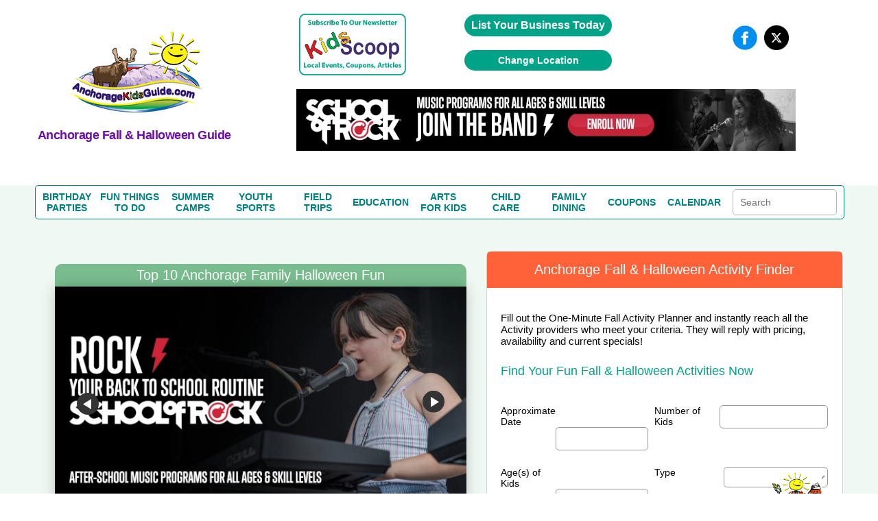

--- FILE ---
content_type: application/javascript
request_url: https://www.usfamilyguide.com/includes/scripts_planners.js
body_size: 545
content:

(function($){
	$(window).load(function(){
		<!------------------------content_height------------------>
	var count_audio = $(".con_left").children().length;
	 $(".con_left").each(function(i) {
    $(this).attr("id", "left_new"+i);
     });
	 $(".con_right").each(function(i) {
    $(this).attr("id", "right_new"+i);
     });

	 for(i=0; i<count_audio; i++)
	 {
	 var leftcount = $("#left_new"+i).height();
	 var rightcount = $("#right_new"+i).height();

	 if(leftcount > rightcount)
	 {
	 $("#right_new"+i).height(leftcount);
	 }
	 else
	 {
	 $("#left_new"+i).height(rightcount);
	 }

	 	var $imgdiv = $('#left_new'+i);
		var $img = $('#left_new'+ i +' img');

		var imgHeight = $img.height();
		var imgdivHeight = $imgdiv.height()-45;

		var imgWidth = $img.width();
		var imgdivWidth = $imgdiv.width();

		var divHeightDifference = (imgdivHeight - imgHeight)/2;
		var divWidthDifference = ( imgdivWidth - imgWidth)/2;

		$img.css('margin-top', + divHeightDifference + "px");
	 }
	});
})(jQuery);

;( function( $, window, document, undefined )
{
	'use strict';

	var $list		= $( '.list' ),
		$items		= $list.find( '.list__item__inner' ),
		setHeights	= function()
	    {
			$items.css( 'height', 'auto' );

			var perRow = Math.floor( $list.width() / $items.width() );
			if( perRow == null || perRow < 2 ) return true;

			for( var i = 0, j = $items.length; i < j; i += perRow )
			{
				var maxHeight	= 0,
					$row		= $items.slice( i, i + perRow );

				$row.each( function()
				{
					var itemHeight = parseInt( $( this ).outerHeight() );
					if ( itemHeight > maxHeight ) maxHeight = itemHeight;
				});
				$row.css( 'height', maxHeight );
			}
		};


	setHeights();
	$( window ).on( 'resize', setHeights );


})( jQuery, window, document );

$(document).ready(function(){
  var win_wd = $(window).width();
 if(win_wd<800)
  {

	$('.mobile_view_det_link').css('display' , 'block');
  }
  else
  {

	$('.mobile_view_det_link').css('display' , 'none');
  }
  });
